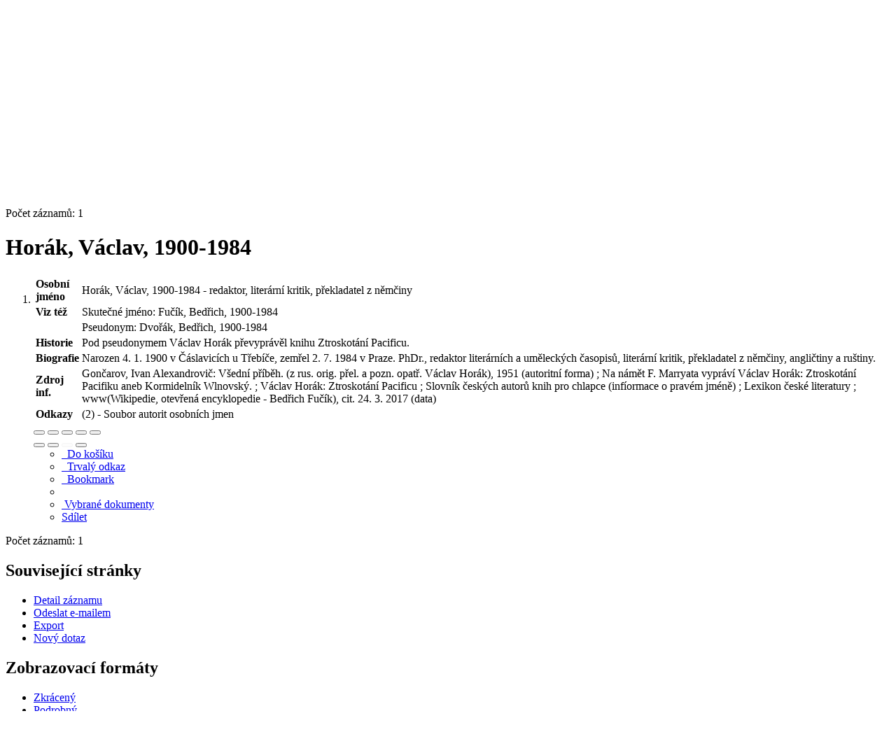

--- FILE ---
content_type: text/html; charset=utf-8
request_url: https://arl.pamatniknarodnihopisemnictvi.cz/arl-pnp/cs/detail-pnp_us_auth-0069323-Horak-Vaclav-19001984/?disprec=2&iset=1
body_size: 9474
content:

<!-- TPL: csp.templates2.parts.root -->
<!DOCTYPE html><html id="detail" lang="cs-CZ" dir="ltr" class=""><head>

<!-- TPL: csp.user.pnp.templates2.parts.head -->
<meta name="viewport" content="width=device-width, initial-scale=1, shrink-to-fit=no"><meta charset="UTF-8"><meta id="ipac" name="author" content="IPAC: Cosmotron Bohemia, s.r.o. - www.cosmotron.cz" data-version="4.8.63a - 22.05.2025" data-login="0" data-ns="" data-url="https://arl.pamatniknarodnihopisemnictvi.cz/i2/" data-ictx="pnp" data-skin="bs1" data-cachebuster="" data-logbasket="0" data-elink="0" data-lang="cs" data-country="CZ" data-scrollup="" data-src="pnp_us_cat" data-cookie-choose=1 data-cookie-preferential=0 data-cookie-analytical=0 data-cookie-marketing=0 data-mainjs="">
<!-- TPL: csp.templates2.parts.metaog -->

<!-- TPL: csp.templates2.parts.metalink -->
<link rel="help" href="https://arl.pamatniknarodnihopisemnictvi.cz/arl-pnp/cs/napoveda/?key=detail" title="Nápověda"><link rel="home" href="https://arl.pamatniknarodnihopisemnictvi.cz/arl-pnp/cs/detail-pnp_us_auth-0069323-Horak-Vaclav-19001984/"><link rel="alternate" hreflang="cs-CZ" href="https://arl.pamatniknarodnihopisemnictvi.cz/arl-pnp/cs/detail/?&amp;idx=pnp_us_auth*0069323&amp;iset=1&amp;disprec=2"><link rel="alternate" hreflang="x-default" href="https://arl.pamatniknarodnihopisemnictvi.cz/arl-pnp/cs/detail/?&amp;idx=pnp_us_auth*0069323&amp;iset=1&amp;disprec=2"><link rel="alternate" hreflang="en-GB" href="https://arl.pamatniknarodnihopisemnictvi.cz/arl-pnp/en/detail/?&amp;idx=pnp_us_auth*0069323&amp;iset=1&amp;disprec=2"><link rel="manifest" href="https://arl.pamatniknarodnihopisemnictvi.cz/arl-pnp/cs/webmanifest/" title="PWA"><link rel="license" href="https://arl.pamatniknarodnihopisemnictvi.cz/arl-pnp/cs/IPAC/?#ipac-copyright" title="Autorské právo"><link rel="contents" href="https://arl.pamatniknarodnihopisemnictvi.cz/arl-pnp/cs/mapa-stranek/" title="Mapa stránek"><link rel="search" id="opensearch" type="application/opensearchdescription+xml" href="https://arl.pamatniknarodnihopisemnictvi.cz/arl-pnp/cs/opensearch/?type=xml" title="IPAC Knihovna PNP" data-query="Chcete vyhledávací modul OpenSearch nainstalovat?">
<!-- TPL: csp.templates2.parts.metaapp -->
<meta name="mobile-web-app-capable" content="yes"><meta name="apple-mobile-web-app-capable" content="yes"><meta name="apple-mobile-web-app-title" content="Knihovna PNP"><meta name="apple-mobile-web-app-status-bar-style" content="#FFFFFF"><meta name="theme-color" content="#FFFFFF"><meta name="author" content="Knihovna Památníku národního písemnictví"><meta name="twitter:dnt" content="on">
<meta name="keywords" content="detail,IPAC"><meta name="description" content="Detail záznamu - Horák, Václav, 1900-1984 - Detailní zobrazení záznamu - Knihovna Památníku národního písemnictví  "><meta name="robots" content="all"><link rel="stylesheet" href="https://arl.pamatniknarodnihopisemnictvi.cz/i2/user/pnp/css/bskin1.css"><link rel="stylesheet" media="print" href="https://arl.pamatniknarodnihopisemnictvi.cz/i2/css/print.css">

<!-- TPL: csp.templates2.detail.meta -->

<!-- TPL: csp.templates2.detail.metalink -->
<link rel="alternate" type="application/marc" href="https://arl.pamatniknarodnihopisemnictvi.cz/arl-pnp/cs/export/?idx=pnp_us_auth*0069323&amp;charset=UTF8&amp;format=LINEMARC" title="MARC - Horák, Václav, 1900-1984"><link rel="alternate" type="application/marc" href="https://arl.pamatniknarodnihopisemnictvi.cz/arl-pnp/cs/export/?idx=pnp_us_auth*0069323&amp;charset=UTF8&amp;format=ISO2709" title="MARC ISO2709 - Horák, Václav, 1900-1984"><link rel="alternate" type="application/marcxml+xml" href="https://arl.pamatniknarodnihopisemnictvi.cz/arl-pnp/cs/export/?idx=pnp_us_auth*0069323&amp;charset=UTF8&amp;format=XML" title="MARC XML - Horák, Václav, 1900-1984"><link rel="preconnect" href="https://cache2.obalkyknih.cz" crossorigin="anonymous"><link rel="dns-prefetch" href="https://cache2.obalkyknih.cz"><link rel="alternate" type="application/vcard+xml" href="https://arl.pamatniknarodnihopisemnictvi.cz/arl-pnp/cs/detail-pnp_us_auth-0069323-Horak-Vaclav-19001984/?st=feed&amp;feed=calendar&amp;format=vcx"><link rel="alternate" type="text/vcard" href="https://arl.pamatniknarodnihopisemnictvi.cz/arl-pnp/cs/detail-pnp_us_auth-0069323-Horak-Vaclav-19001984/?st=feed&amp;feed=calendar&amp;format=vcf"><link rel="canonical" href="https://arl.pamatniknarodnihopisemnictvi.cz/arl-pnp/cs/detail-pnp_us_auth-0069323-Horak-Vaclav-19001984/">
<!-- TPL: csp.templates2.detail.metaog -->
<meta property="og:url" prefix="og: https://ogp.me/ns/og#" content="https://arl.pamatniknarodnihopisemnictvi.cz/arl-pnp/cs/detail-pnp_us_auth-0069323-Horak-Vaclav-19001984/"><meta property="og:title" prefix="og: https://ogp.me/ns/og#" content="Horák, Václav, 1900-1984"><meta property="profile:first_name" prefix="profile: https://ogp.me/ns/profile#" content="Václav"><meta property="profile:last_name" prefix="profile: https://ogp.me/ns/profile#" content="Horák">
<!-- TPL: csp.templates2.detail.metatwitter -->
<meta name="twitter:card" prefix="twitter: https://ogp.me/ns/twitter#" content="summary"><meta name="twitter:title" prefix="twitter: https://ogp.me/ns/twitter#" content="Horák, Václav, 1900-1984"><meta name="twitter:url" prefix="twitter: https://ogp.me/ns/twitter#" content="https://arl.pamatniknarodnihopisemnictvi.cz/arl-pnp/cs/detail-pnp_us_auth-0069323-Horak-Vaclav-19001984/">
<!-- TPL: csp.templates2.detail.metaszn -->
<meta name="szn:galleries-image-link" content="https://arl.pamatniknarodnihopisemnictvi.cz/arl-pnp/cs/detail-pnp_us_auth-0069323-Horak-Vaclav-19001984/?st=feed&amp;feed=sznimages">
<!-- TPL: csp.templates2.detail.schemaperson -->
<script type="application/ld+json">
{
  "@context": "https://schema.org",
  "@type": "Person",
  "@id": "pnpusauth0069323",
  "url": "https://arl.pamatniknarodnihopisemnictvi.cz/arl-pnp/cs/detail-pnp_us_auth-0069323-Horak-Vaclav-19001984/",
  "birthDate": "1900",
  "deathDate": "1984",
  "givenName": "Václav",
  "familyName": "Horák",
  "name": "Václav Horák"
}
</script>
<script data-main="https://arl.pamatniknarodnihopisemnictvi.cz/i2/js/conf.detail.js" src="https://arl.pamatniknarodnihopisemnictvi.cz/i2/js/require.js"></script>
<!-- TPL: csp.user.pnp.templates2.parts.body -->
<title>
Horák, Václav, 1900-1984
</title>
</head>
<body class="nojs pnp_us_cat">

<!-- TPL: csp.templates2.parts.accessibilitynav -->
<div id="accessibility-nav" class="sr-only sr-only-focusable" data-scrollup-title="Přesunout se na začátek stránky"><nav aria-label="Odkazy k přeskočení">
<ul>
<li><a accesskey="0" href="#content">Přejít na obsah</a></li><li><a href="#nav">Přejít na menu</a></li><li><a href="https://arl.pamatniknarodnihopisemnictvi.cz/arl-pnp/cs/prohlaseni-o-pristupnosti/?#content" accesskey="1" title="Prohlášení o webové přístupnosti" aria-label="Prohlášení o webové přístupnosti">Prohlášení o webové přístupnosti</a></li></ul>
</nav>
</div>
<!-- TPL: csp.user.pnp.templates2.parts.header -->
<div id="header"><div class="container"><div class="row"><div class="col-md-2 logo-col"><a href="https://arl.pamatniknarodnihopisemnictvi.cz/arl-pnp/cs/index/" rel="nofollow" class="logo" title="Domů" aria-label="Domů"><img src="https://arl.pamatniknarodnihopisemnictvi.cz/i2/user/pnp/img/logo.svg" alt="Knihovna Památníku národního písemnictví"></a></div><div class="col-md-10 nav-col">
<!-- TPL: csp.templates2.parts.mainmenu -->
<nav id="nav" class="navbar navbar-expand-lg"  aria-label="Hlavní menu">
<button type="button" aria-label="Boční menu" class="navbar-toggler collapsed btn-nav"  data-toggle="collapse" aria-controls="nav-aside" data-target="#nav-aside" id="btn-aside">
<i aria-hidden="true" class="icon-aside"></i>
</button>
<button type="button" aria-label="Hlavní menu" class="navbar-toggler collapsed btn-nav" id="btn-nav" data-toggle="collapse" aria-controls="nav-main" data-target="#nav-main">
<i aria-hidden="true" class="icon-menu"></i>
</button>
<div class="collapse navbar-collapse" id="nav-main"><ul class="navbar-main navbar-nav mr-auto">
<li id="nav-search" class="first nav-item">
<a href="https://arl.pamatniknarodnihopisemnictvi.cz/arl-pnp/cs/index/" title="Vyhledávání v online katalogu" aria-label="Vyhledávání v online katalogu" rel="nofollow" class="nav-link">Vyhledávání</a>
</li>
<li id="nav-account" class="nav-item">
<a href="https://arl.pamatniknarodnihopisemnictvi.cz/arl-pnp/cs/konto/" title="Informace o účtě uživatele" aria-label="Informace o účtě uživatele" rel="nofollow" class="nav-link">Konto</a>
</li>
<li id="nav-settings" class="nav-item">
<a href="https://arl.pamatniknarodnihopisemnictvi.cz/arl-pnp/cs/nastaveni/" title="Nastavení" aria-label="Nastavení" rel="nofollow" class="nav-link">Nastavení účtu</a>
</li>
<li id="nav-help" class="nav-item">
<a href="https://arl.pamatniknarodnihopisemnictvi.cz/arl-pnp/cs/napoveda/?key=detail" title="Nápověda k online katalogu IPAC" aria-label="Nápověda k online katalogu IPAC" class="nav-link">Nápověda</a>
</li>

</ul>
<ul class="navbar-login navbar-nav">

<!-- TPL: csp.templates2.parts.menuaccount -->

<!-- TPL: csp.templates2.parts.ladenkalink -->
<li id="nav-login" class="nav-item"><a href="https://arl.pamatniknarodnihopisemnictvi.cz/arl-pnp/cs/prihlaseni/?opal=detail&amp;idx=pnp_us_auth*0069323&amp;iset=1&amp;disprec=2" class="nav-link " title="Přihlášení uživatele do online katalogu" aria-label="Přihlášení uživatele do online katalogu"><i aria-hidden="true" class="icon-user"></i>&nbsp; Přihlášení</a></li></ul>
</div></nav>
</div></div><div id="logo"><a href="https://arl.pamatniknarodnihopisemnictvi.cz/arl-pnp/cs/index/" rel="nofollow" class="site-brand" title="Vyhledávání v online katalogu" aria-label="Vyhledávání v online katalogu">Knihovna Památníku národního písemnictví</a></div></div></div><div id="basket-info"><div class="container"><div class="text-right"><a href="https://arl.pamatniknarodnihopisemnictvi.cz/arl-pnp/cs/kosik/" aria-live="polite" rel="nofollow" class="ibasket nav-link" data-title="V košíku" title="V košíku 0" aria-label="V košíku 0"><i class="icon-basket" aria-hidden="true"></i>
V košíku (<output class="count">0</output>)</a></div></div></div><div id="body">
<div id="page" class="container">
<main id="content">

<!-- TPL: csp.templates2.parts.breadcrumb -->
<script type="application/ld+json">
{
    "@context": "https://schema.org",
    "@graph": [{
        "@type": "WebSite",
        "@id": "https://arl.pamatniknarodnihopisemnictvi.cz/arl-pnp/cs/index/",
        "url": "https://arl.pamatniknarodnihopisemnictvi.cz/arl-pnp/cs/index/",
        "version": "4.8.63a - 22.05.2025",
        "name": "Knihovna Památníku národního písemnictví",
        "description": "Detail záznamu - Horák, Václav, 1900-1984 - Detailní zobrazení záznamu - Knihovna Památníku národního písemnictví  ",
        "inLanguage": "cs",
        "potentialAction": {
            "@type": "SearchAction",
            "target": "https://arl.pamatniknarodnihopisemnictvi.cz/arl-pnp/cs/vysledky/?field=G&amp;search=Hledat&amp;term={q}",
            "query-input": "name=q"
        }
    }, {
        "@type": "WebPage",
        "@id": "https://arl.pamatniknarodnihopisemnictvi.cz/arl-pnp/cs/detail-pnp_us_auth-0069323-Horak-Vaclav-19001984/",
        "url": "https://arl.pamatniknarodnihopisemnictvi.cz/arl-pnp/cs/detail-pnp_us_auth-0069323-Horak-Vaclav-19001984/",
        "name": "Detail záznamu",
        "description": "Detailní zobrazení záznamu",
        "inLanguage": "cs"
    }
    ,{
        "@type": "BreadcrumbList",
        "itemListElement": [
            {
            "@type": "ListItem",
            "position": 1,
            "item": {
                "@id": "https://arl.pamatniknarodnihopisemnictvi.cz/arl-pnp/cs/index/",
                "name": "Hlavní stránka"
                }
            }
,            {
            "@type": "ListItem",
            "position": 2,
            "item": {
                "@id": "https://arl.pamatniknarodnihopisemnictvi.cz/arl-pnp/cs/vysledky/?iset=1&amp;disprec=2&amp;idx=pnp_us_auth*0069323",
                "name": "Výsledky vyhledávání"
                }
            }
,            {
            "@type": "ListItem",
            "position": 3,
            "item": {
                "@id": "https://arl.pamatniknarodnihopisemnictvi.cz/arl-pnp/cs/detail-pnp_us_auth-0069323-Horak-Vaclav-19001984/",
                "name": "Detail záznamu"
                }
            }
        ]
    }
    ]
}
</script>

<!-- TPL: csp.templates2.parts.systemalert -->

<!-- TPL: csp.templates2.parts.ladenka -->

<!-- TPL: csp.templates2.detail.main -->

<!-- TPL: csp.templates2.detail.page -->
<div id="outer" class="row"><div id='bside'><div id="inner" class="container">
<!-- TPL: csp.templates2.detail.paging -->
<div class="resultbox card card-body bg-light mb-3"><div class="row justify-content-between"><div class="query-info align-self-center col-sm-12 ">Počet záznamů: 1 &nbsp;
</div></div></div><div class="row"><div class=""><div class="container"><h1>Horák, Václav, 1900-1984</h1></div></div></div>
<!-- TPL: csp.templates2.detail.zf -->
<div id="result-body"><ol class="list-group">

<!-- TPL: csp.templates2.result.zdetail -->
<li data-idx="pnp_us_auth*0069323" id="item-pnp_us_auth0069323" class="list-group-item result-item odd zf-detail pnp_us_auth "><div class="li-row row"><div class="format col-sm-12"><div><div class="col-request d-md-block d-lg-none">
<!-- TPL: csp.templates2.result.request -->
</div><div class="zf"><!-- zf: TF_USA_UF: -->
<!-- TPL: csp.templates2.zf.tf -->
<div class="table-responsive"><div id="toolbar-t1tf-pnp_us_auth0069323"></div><table class="table table-sm zfTF" data-check-on-init="true" data-btn-resize="true" data-mobile-responsive="true" data-toolbar="#toolbar-t1tf-pnp_us_auth0069323" id="t1tf-pnp_us_auth0069323">
<col class="zf_prefix"><col class="zf_value">
<tr><th scope="row" data-sortable="true">Osobní jméno</th><td>Horák, Václav, 1900-1984 - redaktor, literární kritik, překladatel z němčiny
</td></tr><tr><th scope="row" data-sortable="true">Viz též</th><td><a href="https://arl.pamatniknarodnihopisemnictvi.cz/arl-pnp/cs/detail-pnp_us_auth-0000262-Fucik-Bedrich-19001984/?iset=1&amp;qt=mg" title="Odkaz na související záznam (search pnp_us_auth T001=0000262)" aria-label="Odkaz na související záznam"><span class="icon-search" aria-hidden="true"></span></a> Skutečné jméno:  Fučík, Bedřich, 1900-1984
</td></tr><tr><th scope="row" data-sortable="true"></th><td><a href="https://arl.pamatniknarodnihopisemnictvi.cz/arl-pnp/cs/detail-pnp_us_auth-0069324-Dvorak-Bedrich-19001984/?iset=1&amp;qt=mg" title="Odkaz na související záznam (search pnp_us_auth T001=0069324)" aria-label="Odkaz na související záznam"><span class="icon-search" aria-hidden="true"></span></a> Pseudonym:  Dvořák, Bedřich, 1900-1984
</td></tr><tr><th scope="row" data-sortable="true">Historie</th><td>Pod pseudonymem Václav Horák převyprávěl knihu Ztroskotání Pacificu.
</td></tr><tr><th scope="row" data-sortable="true">Biografie</th><td>Narozen 4. 1. 1900 v Čáslavicích u Třebíče, zemřel 2. 7. 1984 v Praze. PhDr., redaktor literárních a uměleckých časopisů, literární kritik, překladatel z němčiny, angličtiny a ruštiny.
</td></tr><tr><th scope="row" data-sortable="true">Zdroj inf.</th><td>Gončarov, Ivan Alexandrovič: Všední příběh. (z rus. orig. přel. a pozn. opatř. Václav Horák), 1951 (autoritní forma) ; Na námět F. Marryata vypráví Václav Horák: Ztroskotání Pacifiku aneb Kormidelník Wlnovský. ; Václav Horák: Ztroskotání Pacificu ; Slovník českých autorů knih pro chlapce (infíormace o pravém jméně) ; Lexikon české literatury ; www(Wikipedie, otevřená encyklopedie - Bedřich Fučík), cit. 24. 3. 2017 (data)
</td></tr><tr><th scope="row" data-sortable="true">Odkazy</th><td><a href="https://arl.pamatniknarodnihopisemnictvi.cz/arl-pnp/cs/vysledky/?src=pnp_us_auth&amp;field=AUK1&amp;term=%22%5Epnp_us_auth%5C*0069323%5C*t100a%5E%22&amp;qt=mg" title="Odkaz na související záznam (search pnp_us_auth AUK1=&#34;^pnp_us_auth\*0069323\*t100a^&#34;)" aria-label="Odkaz na související záznam"><span class="icon-search" aria-hidden="true"></span></a> (2) - Soubor autorit osobních jmen
</td></tr></table>
</div></div></div></div></div>
<!-- TPL: csp.templates2.result.tabs -->
<ul class="mt-3 nav nav-tabs" role="tablist">
</ul>
<div class="tab-content" id="tab-content1"></div>
<!-- TPL: csp.templates2.result.gallery -->
<div id="osd1-root" class="openseadragon-root"><div id="osd1-toolbar" class="openseadragon-toolbar"><div class="btn-toolbar justify-content-between" role="toolbar"><div class="btn-group" role="group"><button id="osd1-btn-zoomin" data-config="zoomInButton" title="Přiblížit obrázek" aria-label="Přiblížit obrázek" type="button" class="btn btn-light btn-zoomin"><i aria-hidden="true" class="icon-plus"></i></button>
<button id="osd1-btn-zoomout" data-config="zoomOutButton" title="Oddálit obrázek" aria-label="Oddálit obrázek" type="button" class="btn btn-light btn-zoomout"><i aria-hidden="true" class="icon-minus"></i></button>
<button id="osd1-btn-home" data-config="homeButton" title="Původní velikost obrázku" aria-label="Původní velikost obrázku" type="button" class="btn btn-light btn-home"><i class="icon-home"></i></button>
<button id="osd1-btn-fullpage" data-config="fullPageButton" title="Přepnout celou stránku" aria-label="Přepnout celou stránku" type="button" class="btn btn-light btn-fullpage"><i aria-hidden="true" class="icon-normalscreen"></i></button>
<button id="osd1-btn-info" title="Info" aria-label="Info" type="button" class="btn btn-light btn-info"><i aria-hidden="true" class="icon-info"></i> <span class="head-openseadragon-title"></span></button>
</div><div class="btn-group" role="group"><button id="osd1-btn-rotateleft" data-config="rotateLeftButton" title="Otočit doleva" aria-label="Otočit doleva" type="button" class="btn btn-light btn-rotateleft"><i aria-hidden="true" class="icon-undo"></i></button>
<button id="osd1-btn-rotateright" data-config="rotateRightButton" title="Otočit doprava" aria-label="Otočit doprava" type="button" class="btn btn-light btn-rotateright"><i aria-hidden="true" class="icon-redo"></i></button>
<a id="osd1-btn-download" title="Stáhnout" aria-label="Stáhnout" role="button" download href="#" target="_blank" class="btn btn-light btn-download"><i aria-hidden="true" class="icon-export"></i></a><span id="osd1-text-currentpage" class="btn text-currentpage"></span><button id="osd1-btn-previous" data-config="previousButton" title="Předcházející strana" aria-label="Předcházející strana" type="button" class="btn btn-light btn-previous"><i aria-hidden="true" class="icon-menu-left"></i></button>
<button id="osd1-btn-next" data-config="nextButton" title="Další strana" aria-label="Další strana" type="button" class="btn btn-light btn-next"><i aria-hidden="true" class="icon-menu-right"></i></button>
</div></div></div><div id="osd1" class="openseadragon" data-data="#tpl-json-osd1" data-dataurl="https://arl.pamatniknarodnihopisemnictvi.cz/arl-pnp/cs/detail/?type=xml&amp;st=ajax" data-toolbar="#osd1-toolbar" data-source="#osd1-source"><noscript>
</noscript>
</div><div><ul id="osd1-source" class="nav row openseadragon-source">

</ul>
<script id="tpl-json-osd1" type="text/x-jsrender">
[
]
</script>
</div></div>
<!-- TPL: csp.templates2.result.operations -->
<div class="nav5"><nav class="navbar bg-light pl-0" aria-label="Odkazy k záznamu">
<ul class="nav nav-pills">
<li class="basket nav-item" aria-live="assertive"><a href="https://arl.pamatniknarodnihopisemnictvi.cz/arl-pnp/cs/kosik/?idx=pnp_us_auth*0069323&amp;add=1" rel="nofollow" role="button" data-idx="pnp_us_auth*0069323" aria-controls="basket-info" aria-label="Vložit do košíku: Horák, Václav, 1900-1984" title="Vložit do košíku: Horák, Václav, 1900-1984" class="addcart nav-link"><i aria-hidden="true" class="icon-basket"></i>&nbsp; Do košíku</a></li><li class="permalink nav-item"><a href="https://arl.pamatniknarodnihopisemnictvi.cz/arl-pnp/cs/detail-pnp_us_auth-0069323-Horak-Vaclav-19001984/" class="url nav-link" rel="bookmark" data-title="Horák, Václav, 1900-1984" title="Trvalý odkaz na záznam: Horák, Václav, 1900-1984" aria-label="Trvalý odkaz na záznam: Horák, Václav, 1900-1984"><i aria-hidden="true" class="icon-permalink"></i>&nbsp; Trvalý odkaz</a></li><li class="bookmark nav-item"><a href="https://arl.pamatniknarodnihopisemnictvi.cz/arl-pnp/cs/bookmark/?idx=pnp_us_auth*0069323&amp;disprec=1&amp;idx=pnp_us_auth*0069323&amp;iset=1&amp;disprec=2" rel="nofollow" class="nav-link" title="Nástroj pro práci se záznamem: Horák, Václav, 1900-1984" aria-label="Nástroj pro práci se záznamem: Horák, Václav, 1900-1984"><i aria-hidden="true" class="icon-bookmark"></i>&nbsp; Bookmark</a></li><li class="comment nav-item">
<!-- TPL: csp.templates2.rating.operation -->
</li><li class="mydoc nav-item"><a href="https://arl.pamatniknarodnihopisemnictvi.cz/arl-pnp/cs/vybrane-dokumenty/?idx=pnp_us_auth*0069323&amp;f_new=1&amp;idx=pnp_us_auth*0069323&amp;iset=1&amp;disprec=2" data-modal-login="1" rel="nofollow" class="nav-link" title="Seznam a správa dokumentů uživatele: Horák, Václav, 1900-1984" aria-label="Seznam a správa dokumentů uživatele: Horák, Václav, 1900-1984"><i aria-hidden="true" class="icon-mydocuments"></i>&nbsp;Vybrané dokumenty</a></li><li class="nav-item facebook">
<div class='fb-share-button nav-link' data-href='https%3A%2F%2Farl.pamatniknarodnihopisemnictvi.cz%2Farl-pnp%2Fcs%2Fdetail-pnp_us_auth-0069323-Horak-Vaclav-19001984%2F' data-layout='button' data-size='small'><a class='fb-xfbml-parse-ignore' rel='external' target='_blank' href='https://www.facebook.com/sharer/sharer.php?u=https%3A%2F%2Farl.pamatniknarodnihopisemnictvi.cz%2Farl-pnp%2Fcs%2Fdetail-pnp_us_auth-0069323-Horak-Vaclav-19001984%2F' title='Sdílet na Facebooku'><i class='icon-facebook' aria-hidden='true'></i>  Sdílet</a></div></li></ul>
</nav>
</div></li></ol>
</div>
<!-- TPL: csp.templates2.detail.map -->

<!-- TPL: csp.templates2.detail.paging -->
<div class="resultbox card card-body bg-light mb-3"><div class="row justify-content-between"><div class="query-info align-self-center col-sm-12 ">Počet záznamů: 1 &nbsp;
</div></div></div></div></div>
<!-- TPL: csp.templates2.detail.aside -->
<div id="aside" class="navbar-expand-lg"><div class="collapse navbar-collapse" id="nav-aside"><aside aria-label="Související stránky">
<!-- TPL: csp.templates2.detail.submenu -->
<div id="nav1" class="part"><h2>Související stránky</h2><ul class="nav flex-column"><li id="nav1-detail" class="nav-item"><a href="https://arl.pamatniknarodnihopisemnictvi.cz/arl-pnp/cs/detail-pnp_us_auth-0069323-Horak-Vaclav-19001984/?iset=1&amp;disprec=2" class="nav-link active" title="Detailní zobrazení záznamu" aria-label="Detailní zobrazení záznamu">Detail záznamu</a></li><li id="nav1-mail" class="nav-item"><a href="https://arl.pamatniknarodnihopisemnictvi.cz/arl-pnp/cs/odeslat-email/?idx=pnp_us_auth*0069323&amp;iset=1&amp;disprec=2" rel="nofollow" class="nav-link" title="Odeslání záznamů na e-mail" aria-label="Odeslání záznamů na e-mail">Odeslat e-mailem</a></li><li id="nav1-export" class="nav-item"><a href="https://arl.pamatniknarodnihopisemnictvi.cz/arl-pnp/cs/export/?idx=pnp_us_auth*0069323&amp;iset=1&amp;disprec=2" rel="nofollow" class="nav-link" title="Export záznamu" aria-label="Export záznamu">Export</a></li><li id="nav1-new" class="nav-item"><a href="https://arl.pamatniknarodnihopisemnictvi.cz/arl-pnp/cs/index/" rel="nofollow" class="nav-link" title="Vyhledávání v online katalogu" aria-label="Vyhledávání v online katalogu">Nový dotaz</a></li></ul></div><div id="format" class="part"><h2>Zobrazovací formáty</h2><ul class="nav flex-column"><li class="nav-item"><a href="https://arl.pamatniknarodnihopisemnictvi.cz/arl-pnp/cs/detail/?zf=SHORT&amp;idx=pnp_us_auth*0069323&amp;iset=1&amp;disprec=2" class="nav-link " rel="nofollow" title="Formát: Zkrácený" aria-label="Formát: Zkrácený">Zkrácený</a></li><li class="nav-item"><a href="https://arl.pamatniknarodnihopisemnictvi.cz/arl-pnp/cs/detail/?zf=TF_USA_UF&amp;idx=pnp_us_auth*0069323&amp;iset=1&amp;disprec=2" class="nav-link active" rel="nofollow" title="Formát: Podrobný" aria-label="Formát: Podrobný">Podrobný</a></li><li class="nav-item"><a href="https://arl.pamatniknarodnihopisemnictvi.cz/arl-pnp/cs/detail/?zf=DATA&amp;idx=pnp_us_auth*0069323&amp;iset=1&amp;disprec=2" class="nav-link " rel="nofollow" title="Formát: MARC" aria-label="Formát: MARC">MARC</a></li></ul></div>
<!-- TPL: csp.templates2.parts.headaside -->

<!-- TPL: csp.templates2.parts.footeraside -->
</aside></div></div></div>
<!-- TPL: csp.templates2.result.jstemplate -->

<!-- TPL: csp.templates2.parts.jstable -->
<script id="tpl-toolbar" type="text/x-jsrender">
{{if isform}}
<button type="button" data-toggle="tooltip" data-link="{on ~doCheck}" id="btn-check-{{:id}}" class="btn-check btn btn-light" aria-label="Označit vše" title="Označit vše">
<i class="icon-check" aria-hidden="true"></i>
</button>
<button type="button" data-toggle="tooltip" data-link="{on ~doUnCheck}" id="btn-uncheck-{{:id}}" class="btn-uncheck btn btn-light" aria-label="Odznačit vše" title="Odznačit vše">
<i class="icon-uncheck" aria-hidden="true"></i>
</button>
{{/if}}
</script>
<script id="tpl-table-loading" type="text/x-jsrender">
<span class="icon-loading" aria-hidden="true" aria-live="polite" role="alert" aria-busy="true" aria-label="Načítání"><span role="progressbar" aria-valuetext="Načítání"><i class="icon-loading" aria-hidden="true"></i></span></span></script>
<script id="tpl-table-price" type="text/x-jsrender">
<span class="{{:class}}"><b>{{:sign}}</b>{{:price}}</span></script><script id="tpl-loading" type="text/x-jsrender">
<div class="ipac-loading" role="alert" aria-live="polite" aria-busy="true" aria-label="Načítání"><span role="progressbar" aria-valuetext="Načítání"><i class="icon-loading" aria-hidden="true"></i></span></div></script>
<script id="tpl-permalink" type="text/x-jsrender"  title="Trvalý odkaz na záznam">
<h3>{{:title}}</h3>
<p class="link"><a href="{{:href}}">Přejít na stránku</a></p>
<div role="form"><div class="form-group"><label for="plink-l" class="col-sm-12">Zkopírovat do schránky</label>
<div class="col-sm-12"><div class="input-group"><input readonly="readonly" class="form-control" onclick="this.select();" inputmode="none" type="url" value="{{:href}}" id="plink-l"><div role="button" class="input-group-append input-group-text ipac-clipboard btn" data-toggle="tooltip" data-clipboard-action="copy" aria-controls="plink-l" data-clipboard-target="#plink-l" title="Zkopírovat do schránky" data-title="Zkopírováno do schránky"><i class="icon-copy" aria-hidden="true"></i>
</div></div></div></div></div></script>
<script id="tpl-contact-map" type="text/x-jsrender">
<strong>{{:name}}</strong><br>
{{if src}}<img alt="{{:name}}" src="{{:src}}" class="img-thumbnail" width="150"><br>{{/if}}
{{if street}}<br>{{:street}}{{/if}}
{{if locality}}<br>{{:locality}}{{/if}}
</script>
<script id="tpl-weather-tooltip" type="text/x-jsrender">
<div class="card p-2 text-nowrap"><div>{{:day}}{{:year}}</div><div>{{:txmax}} <b style="color:{{:maxcolor}};">{{if max}}{{:max}}{{else}} {{/if}}</b></div><div>{{:txmin}} <b style="color:{{:mincolor}};">{{if min}}{{:min}}{{else}} {{/if}}</b></div>{{if note}}<div>{{:note}}</div>{{/if}}
</div></script>
<script id="tpl-btn-more" type="text/x-jsrender">
<a href="javascript:void(0);" role="button" class="more" aria-expanded="false" aria-label="{{:title}}" title="{{:title}}">{{:text}}</a></script>
<script id="tpl-btn-affix" type="text/x-jsrender">
<a href="javascript:;" data-link="{on ~doClick}" role="button" class="btn btn-light btn-sm" title="{{:title}}" aria-label="{{:title}}" aria-pressed="{{:pressed}}"><i class="icon-{{:icon}}" aria-hidden="true"></i></a></script>
<!-- TPL: csp.templates2.parts.tail -->
<br class="clearfix">
</main><!-- /#content -->
<!-- TPL: csp.templates2.parts.toplist -->
<div id="fuh"></div>
<!-- TPL: csp.templates2.parts.nojs -->
<noscript><p class="alert alert-warning" role="alert">
Pro plnou funkčnost těchto stránek je nutné povolit JavaScript.
Zde jsou <a href="https://www.enable-javascript.com/cz/" rel="external nofollow" target="_blank" title="enable-javascript.com  - Externí odkaz">instrukce jak povolit JavaScript ve Vašem webovém prohlížeči</a>.
</p></noscript></div><!-- /#page --></div><!-- /#body -->
<!-- TPL: csp.user.pnp.templates2.parts.footer -->
<div id="footer"><div class="container"><footer aria-label="Zápatí" class="row">
<div class="row foot-line" id="foot-address" itemscope="itemscope" itemtype="https://schema.org/Place"><div class="col-12 col-sm-6 col-md-6 col-lg-3 foot-block"><h5 itemprop="name">Studovna Praha</h5>
<div class="text" itemprop="location address" itemscope="itemscope" itemtype="https://schema.org/PostalAddress"><span itemprop="name">Muzeum literatury</span><br>
<span itemprop="streetAddress">Pelléova 44/22</span><br>
<span itemprop="postalCode">160 00</span>&nbsp; <span itemprop="addressLocality">Praha 6 – Bubeneč</span><br>
Tel.: <a itemprop="telephone" data-toggle="tooltip" href="tel:+420221343537">+420 221 343 537</a><br>
Mobil <a itemprop="telephone" href="tel:+420732633134">+420 732 633 134</a><br>
E-mail: <a itemprop="email" href="mail:studovna@pamatnik-np.cz">studovna@pamatnik-np.cz</a><br>
</div></div><div class="col-12 col-sm-6 col-md-6 col-lg-3 foot-block"><h5>Hodiny pro veřejnost</h5>
<div class="text"><span itemprop="openingHoursSpecification" itemscope="itemscope" itemtype="https://schema.org/OpeningHoursSpecification"><link itemprop="dayOfWeek" href="https://schema.org/Monday"><link itemprop="dayOfWeek" href="https://schema.org/Wednesday">Pondělí, středa: <time itemprop="opens" datetime="09:00:00" content="09:00:00">9:00</time>–<time itemprop="closes" datetime="16:30:00" content="16:30:00">16:30</time></span><br>
<span itemprop="openingHoursSpecification" itemscope="itemscope" itemtype="https://schema.org/OpeningHoursSpecification"><link itemprop="dayOfWeek" href="https://schema.org/Tuesday"><link itemprop="dayOfWeek" href="https://schema.org/Thursday">Úterý, čtvrtek: <time itemprop="opens" datetime="09:00:00" content="09:00:00">9:00</time>–<time itemprop="closes" datetime="17:30:00" content="17:30:00">17:30</time></span><br>
<span itemprop="openingHoursSpecification" itemscope="itemscope" itemtype="https://schema.org/OpeningHoursSpecification"><link itemprop="dayOfWeek" href="https://schema.org/Friday">Pátek: <time itemprop="opens" datetime="09:00:00" content="09:00:00">9:00</time>–<time itemprop="closes" datetime="14:30:00" content="14:30:00">14:30</time></span><br>
</div></div><div class="col-12 col-sm-6 col-md-6 col-lg-3 foot-block"><h5>Upozornění</h5>
<div class="text">V pátek nebudou distribuovány výpůjčky knih a časopisů. První pátek v měsíci zavřeno.</div></div><div class="col-12 col-sm-6 col-md-6 col-lg-3 foot-block"><h5 itemprop="name">Badatelna centrálního depozitáře v Litoměřicích</h5>
<div class="text" itemprop="location address" itemscope="itemscope" itemtype="https://schema.org/PostalAddress"><span itemprop="streetAddress">Kamýcká 2293</span><br>
<span itemprop="postalCode">412 01</span>&nbsp; <span itemprop="addressLocality">Litoměřice - Předměstí</span><br>
Tel.: <a itemprop="telephone" data-toggle="tooltip" href="tel:+420412552625">+420 412 552 625</a><br>
Mobil: <a itemprop="telephone" href="tel:+420731448567">+420 731 448 567</a><br>
E-mail: <a itemprop="email" href="mail:litomerice@pamatnik-np.cz">litomerice@pamatnik-np.cz</a><br>
<br>
<h4>Otevírací doba</h4>
<span itemprop="openingHoursSpecification" itemscope="itemscope" itemtype="https://schema.org/OpeningHoursSpecification"><link itemprop="dayOfWeek" href="https://schema.org/Monday"><link itemprop="dayOfWeek" href="https://schema.org/Tuesday"><link itemprop="dayOfWeek" href="https://schema.org/Wednesday"><link itemprop="dayOfWeek" href="https://schema.org/Thursday"><link itemprop="dayOfWeek" href="https://schema.org/Friday"><span>Pondělí - Pátek: <time itemprop="opens" datetime="09:00:00" content="09:00:00">9:00</time>–<time itemprop="closes" datetime="16:30:00" content="16:30:00">16:00</time></span><br>
</span>Pouze pro předem objednané badatele.</div></div></div><div class="row foot-line" id="foot-navigation"><div class="col-12"><div id="nav3"><nav>
<ul class="nav nav-fill">
<li id="nav3-smap" class="first nav-item">
<a href="https://arl.pamatniknarodnihopisemnictvi.cz/arl-pnp/cs/mapa-stranek/" title="Mapa webových stránek online katalogu" aria-label="Mapa webových stránek online katalogu" accesskey="3" class="nav-link">Mapa stránek</a>
</li>
<li id="nav3-accessibility" class="nav-item">
<a href="https://arl.pamatniknarodnihopisemnictvi.cz/arl-pnp/cs/prohlaseni-o-pristupnosti/" title="Prohlášení o webové přístupnosti" aria-label="Prohlášení o webové přístupnosti" class="nav-link">Přístupnost</a>
</li>
<li id="nav3-privacy" class="nav-item">
<a href="https://arl.pamatniknarodnihopisemnictvi.cz/arl-pnp/cs/soukromi/" title="Zásady nakládání s osobními údaji uživatelů" aria-label="Zásady nakládání s osobními údaji uživatelů" class="nav-link">Soukromí</a>
</li>
<li id="nav3-opensearch" class="nav-item">
<a href="https://arl.pamatniknarodnihopisemnictvi.cz/arl-pnp/cs/opensearch/" title="Možnost doplnit do webového prohlížece vyhledávací modul na vyhledávaní v online katalogu" aria-label="Možnost doplnit do webového prohlížece vyhledávací modul na vyhledávaní v online katalogu" class="nav-link">Modul OpenSearch</a>
</li>
<li id="nav3-feedback" class="nav-item">
<a href="https://arl.pamatniknarodnihopisemnictvi.cz/arl-pnp/cs/napiste-nam/" title="Formulář pro zaslání zprávy" aria-label="Formulář pro zaslání zprávy" rel="nofollow" class="nav-link">Napište nám</a>
</li>
<li id="nav3-cookies" class="nav-item">
<a href="https://arl.pamatniknarodnihopisemnictvi.cz/arl-pnp/cs/cookies/" title="Nastavení cookies" aria-label="Nastavení cookies" rel="nofollow" class="nav-link">Nastavení cookies</a>
</li>

</ul>
</nav>
</div></div></div><div class="row foot-line" id="foot-copyright"><div class="col-sm-6 col-12">© 2019  / <span><span itemscope="itemscope" itemtype="https://schema.org/Organization"><a itemprop="name url" rel="me external" href="http://www.pamatniknarodnihopisemnictvi.cz/o-knihovne/">Knihovna Památníku národního písemnictví</a></span></span></div><div id="cosmotron" class="col-sm-6 col-12 text-right">©1993-2026 &nbsp;<a href="https://arl.pamatniknarodnihopisemnictvi.cz/arl-pnp/cs/IPAC/" dir="ltr" title="Informace o aplikaci IPAC" aria-label="Informace o aplikaci IPAC"><abbr lang="en-GB" title="Internet Public Access Catalog">IPAC</abbr></a>&nbsp;-&nbsp; <span dir="ltr" itemscope="itemscope" itemtype="https://schema.org/Organization"><a itemprop="name url" rel="external" href="https://www.cosmotron.cz" title=" - Externí odkaz">Cosmotron Bohemia, s.r.o.</a></span></div></div></footer>
</div></div><div class="overlay"></div>
<!-- TPL: csp.templates2.parts.jsmodal -->
<script id="tpl-help-modal" type="text/x-jsrender">
<div class="modal fade"  id="detail-modal{{:item}}"  tabindex="-1" role="dialog" aria-labelledby="detail-modal{{:item}}-modal-title" aria-hidden="true"><div class="modal-dialog" role="document"><div class="modal-content"><div class="modal-header "><h1 class="modal-title h3 w-100" id="detail-modal{{:item}}-modal-title">{{:title}} </h1><button type="button" class="close" data-dismiss="modal" aria-label="Zavřít"><span aria-hidden="true">&times;</span></button></div><div class="modal-body">{{:html}}
</div><div class="modal-footer"><button type="button" class="btn btn-light" data-dismiss="modal" aria-label="Zavřít">Zavřít</button></div></div></div></div></script>
<script id="tpl-help-trigger" type="text/x-jsrender">
<span data-toggle="modal" class="btn btn-light" data-target="#detail-modal{{:item}}"><i class="icon-info" aria-hidden="true"></i>
</span></script>
<script id="tpl-ipac-modal" type="text/x-jsrender">
<div class="modal fade {{:type}}" id="{{:id}}" tabindex="-1" role="dialog" aria-labelledby="{{:id}}-title" aria-hidden="true"><div class="modal-dialog {{:size}} {{if centered}}modal-dialog-centered{{/if}}" role="document"><div class="modal-content"><div class="modal-header {{if report}}bg-{{:reportclass}}{{/if}}"><h1 class="modal-title h3" id="{{:id}}-title">{{:name}}</h1>
<button type="button" class="close" data-dismiss="modal" aria-label="Zavřít"><i aria-hidden="true">&times;</i></button>
</div><div class="modal-body{{if report}} collapse border border-{{:reportclass}}{{/if}} {{if center}} text-center{{/if}}" id="{{:id}}-report">{{:body}}
</div><div class="modal-footer">{{if foottext}}<div class="text-left">{{:foottext}}</div>{{/if}}
{{if report}}
<a role="button" class="btn btn-light" data-toggle="collapse" href="#{{:id}}-report" aria-expanded="false" aria-controls="{{:id}}-report"><i class="icon-info" aria-hidden="true"></i>&nbsp; {{:report}}</a>{{/if}}
{{if agree}}
<button type="button" class="btn btn-primary" id="btn-agree" data-link="{on ~doArgee}" data-dismiss="modal">{{if agreeicon}}<i class="{{:agreeicon}}" aria-hidden="true"></i>&nbsp;{{/if}} {{:agree}}</button>
{{/if}}
{{if disagree}}
<button type="button" class="btn btn-light" id="btn-disagree" data-link="{on ~doArgee}" data-dismiss="modal">{{if disagreeicon}}<i class="{{:disagreeicon}}" aria-hidden="true"></i>&nbsp;{{/if}} {{:disagree}}</button>
{{/if}}
{{if link}}
<a id="btn-link" href="{{:href}}" target="{{if linktarget}}{{:linktarget}}{{else}}_self{{/if}}" class="btn btn-{{if linkprimary}}primary{{else}}light{{/if}}{{if linktarget}} external{{/if}}">{{if linkicon}}<i class="{{:linkicon}}" aria-hidden="true"></i>&nbsp;{{/if}} {{:link}}</a>{{/if}}
{{if linkform}}
<form method="post" action="{{:href}}" role="link" target="{{if linktarget}}{{:linktarget}}{{else}}_self{{/if}}">

{{if param1n}}<input type="hidden" name="{{:param1n}}" value="{{:param1v}}"/>{{/if}}
<button id="btn-linkform" type="submit" class="btn btn-{{if linkprimary}}primary{{else}}light{{/if}}">{{if linkicon}}<i class="{{:linkicon}}" aria-hidden="true"></i>&nbsp;{{/if}} {{:linkform}}</button>
</form>{{/if}}
{{if close}}
<button type="button" class="btn btn-light" data-dismiss="modal" aria-label="Zavřít">Zavřít</button>
{{/if}}
</div></div></div></div></script>
<script id="tpl-modal-loading" type="text/x-jsrender">
<div class="modal fade" id="modal-loading" tabindex="-1" aria-labelledby="modal-loading-title" role="dialog" aria-busy="true" aria-label="Načítání" aria-hidden="true"><div class="modal-dialog modal-sm modal-dialog-centered" role="document"><div class="modal-content text-center"><div class="modal-body"><h1 class="modal-title h3" id="modal-loading-title">Načítání&hellip;</h1>
<span role="progressbar" aria-valuetext="Načítání"><i class="icon-loading" aria-hidden="true"></i></span></div></div></div></div></script>
<script id="tpl-tab-loading" type="text/x-jsrender">
<div class="m-auto text-center" role="alert" aria-busy="true" aria-label="Načítání"><h1>Načítání&hellip;</h1>
<span role="progressbar" aria-valuetext="Načítání"><i class="icon-loading" aria-hidden="true"></i></span></div></script>
<script id="tpl-btn-clearable" type="text/x-jsrender">
<button class="btn d-none {{:class}}" type="button" aria-label="{{:label}}" tabindex="-1"><i aria-hidden="true">&times;</i></button>
</script>
<div id="ipac-modal"></div><div class="modal fade"  id="modal-openseadragon"  tabindex="-1" role="dialog" aria-labelledby="modal-openseadragon-modal-title" aria-hidden="true"><div class="modal-dialog modal-sm" role="document"><div class="modal-content"><div class="modal-header "><h1 class="modal-title h3 w-100" id="modal-openseadragon-modal-title">openseadragon </h1><button type="button" class="close" data-dismiss="modal" aria-label="Zavřít"><span aria-hidden="true">&times;</span></button></div><div class="modal-body"><div class="modal-body-fromjs"><!-- Description from JS JSON --></div></div></div></div></div>
<!-- TPL: csp.templates2.cookies.cookiesbar -->
<div class="container-fluid fixed-bottom d-none" id="cookiesbar"><div class="container cookiesbar-body"><div class="row"><div class="col-12 col-md-8 cookiesbar-text"><p>
<i aria-hidden="true" class="icon-info"></i>&nbsp;
Tyto stránky využívají soubory cookies, které usnadňují jejich prohlížení. Další informace o tom
<a href="https://arl.pamatniknarodnihopisemnictvi.cz/arl-pnp/cs/napoveda/?key=cookies" title="Nápověda: jak používáme cookies" aria-label="Nápověda: jak používáme cookies" class="help-link">jak používáme cookies</a>.
</p>
</div><div class="col-12 col-md-4 cookiesbar-btn"><a href="https://arl.pamatniknarodnihopisemnictvi.cz/arl-pnp/cs/cookies/?opt=all&amp;save=1&amp;opal=detail" rel="nofollow" class="btn btn-ajax btn-primary ml-1" title="Přijmout všechny cookies" aria-label="Přijmout všechny cookies">Přijmout vše</a><a href="https://arl.pamatniknarodnihopisemnictvi.cz/arl-pnp/cs/cookies/" rel="nofollow" class="btn btn-link ml-1" title="Nastavení cookies" aria-label="Nastavení cookies">Nastavení</a><a href="https://arl.pamatniknarodnihopisemnictvi.cz/arl-pnp/cs/cookies/?opt=technical&amp;save=1&amp;opal=detail" rel="nofollow" class="btn btn-ajax btn-primary ml-1" title="Přijmout pouze nezbytné cookies" aria-label="Přijmout pouze nezbytné cookies">Odmítnout vše</a></div></div></div></div><div id="fb-root"></div></body>
</html><!-- page-total: 0.09 -->
